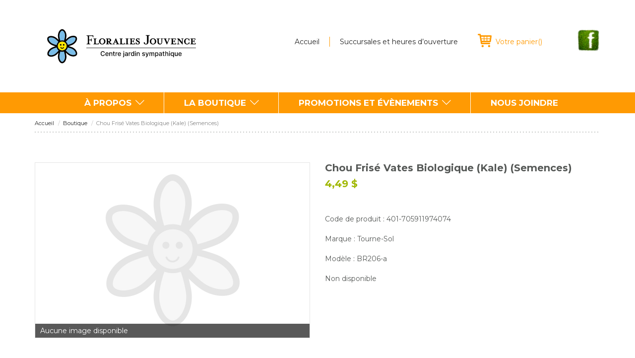

--- FILE ---
content_type: text/html; charset=UTF-8
request_url: http://floraliesjouvence.ca/boutique/chou-frise-vates-biologique-kale-semences-401-705911974074
body_size: 49849
content:
<!DOCTYPE html>
<html lang="fr">
  	<head>
		<meta charset="utf-8">
		<title>
					Chou Fris&eacute; Vates Biologique (Kale) (Semences) - Floralies Jouvence				</title>
		<meta name="viewport" content="width=device-width, initial-scale=1.0">
		<meta name="description" content="">
		<meta name="author" content="">
		<!-- OG, fav and touch icons -->

		<!-- Google Tag Manager -->
		<script>(function(w,d,s,l,i){w[l]=w[l]||[];w[l].push({'gtm.start':
		new Date().getTime(),event:'gtm.js'});var f=d.getElementsByTagName(s)[0],
		j=d.createElement(s),dl=l!='dataLayer'?'&l='+l:'';j.async=true;j.src=
		'https://www.googletagmanager.com/gtm.js?id='+i+dl;f.parentNode.insertBefore(j,f);
		})(window,document,'script','dataLayer','GTM-NJ6PFP2');</script>
		<!-- End Google Tag Manager -->


		<meta property="og:title" content=" - Floralies Jouvence"/>
		<meta property="og:url" content="http://floraliesjouvence.ca/boutique/chou-frise-vates-biologique-kale-semences-401-705911974074"/>
		<meta property="og:image" content="http://floraliesjouvence.ca/images/og-300.png"/>
		<meta property="og:site_name" content="Floralies Jouvence"/>
		<meta property="og:description" content=""/>
		<link rel="apple-touch-icon" href="http://floraliesjouvence.ca/images/ic-57.png" />
		<link rel="apple-touch-icon" sizes="72x72" href="http://floraliesjouvence.ca/images/ic-72.png" />
		<link rel="apple-touch-icon" sizes="114x114" href="http://floraliesjouvence.ca/images/ic-114.png" />
		<link rel="apple-touch-icon-precomposed" href="http://floraliesjouvence.ca/images/ic-114.png" />
		<link href='http://fonts.googleapis.com/css?family=Montserrat:400,700' rel='stylesheet' type='text/css'>
		<link rel="shortcut icon" href="/favicon.ico">
		<link rel="stylesheet" type="text/css" href="/css/main.min.css"><link rel="stylesheet" type="text/css" href="/css/magnific-popup.css"><link rel="stylesheet" type="text/css" href="/css/sweet-alert.css">		<!-- HTML5 shim, for IE6-8 support of HTML5 elements -->
		<!--[if lt IE 9]>
		  <script src="http://html5shim.googlecode.com/svn/trunk/html5.js"></script>
		  <script src="/js/jquery-ie.js"></script>
		  <script src="/js/fix-ie.js"></script>
		<![endif]-->
		<!--[if gt IE 8 | !IE ]><!-->
		  <script src="/js/sweet-alert.js"></script>
		  <![endif]-->

		  <script type="text/javascript"
  src="//ajax.googleapis.com/ajax/libs/jquery/1.11.0/jquery.min.js"></script>

<script type="text/javascript" 
  id="snipcart" 
  src="https://cdn.snipcart.com/scripts/snipcart.js"
  data-api-key="ZjRjMTc0ZjAtMzYxMi00M2E4LWI5M2QtMWNjNjcyOWQzOTQ0"></script>
<script type="text/javascript" 
  src="/js/fr-FR.js"></script>


<link type="text/css"
  id="snipcart-theme"
  href="https://cdn.snipcart.com/themes/base/snipcart.min.css" 
  rel="stylesheet" />
  
	</head>
		<body class="section  preload">
		
		<!-- Go to www.addthis.com/dashboard to customize your tools -->
		<script type="text/javascript" src="//s7.addthis.com/js/300/addthis_widget.js#pubid=ra-54f4d2ca26830634" async="async"></script>

		<!-- Google Tag Manager (noscript) -->
		<noscript><iframe src="https://www.googletagmanager.com/ns.html?id=GTM-NJ6PFP2"
		height="0" width="0" style="display:none;visibility:hidden"></iframe></noscript>
		<!-- End Google Tag Manager (noscript) -->


	  	<div id="fb-root"></div>
		<script>(function(d, s, id) {
		  var js, fjs = d.getElementsByTagName(s)[0];
		  if (d.getElementById(id)) return;
		  js = d.createElement(s); js.id = id;
		  js.src = "//connect.facebook.net/en_US/sdk.js#xfbml=1&version=v2.0";
		  fjs.parentNode.insertBefore(js, fjs);
		}(document, 'script', 'facebook-jssdk'));</script>
	  	<header id="top">
	  		<div class="container">
	  			<a href="/" title="Floralies Jouvence" id="logo"><img src="/images/logo.svg" alt="Floralies Jouvence"/></a>
				<nav  class="top"><ul ><li class=" item-71"><a href="/" title="Accueil">Accueil</a></li><li class=" item-51"><a href="/nous-joindre" title="Succursales et heures d&rsquo;ouverture">Succursales et heures d&rsquo;ouverture</a></li>		<li class="nav-panier"><a href="#" title="Votre panier" class="snipcart-checkout snipcart-summary"><span class="hide-fixed">Votre panier</span>(<span class="snipcart-total-items"></span>)</a></li>
</ul></nav>				
				<a href="https://www.facebook.com/floraliesjouvence" target="_blank" class="facebook"><img src="/images/facebook.png" width="47" height="46" alt="Facebook"/></a>
				<div class="clearfix"></div>
	  		</div>
	  	</header>
	  	<div class="wrapper-nav">
			<div class="container">
				<div class="row">
					<div class="col-lg-12 text-center">
						<nav  class="main  hidden-xs hidden-sm"><ul ><li class=" item-47 sousmenu"><a href="/a-propos" title="&Agrave; propos">&Agrave; propos</a><div><ul><li class=" item-1-40"><a href="/a-propos/nous-connaitre" title="Nous conna&icirc;tre">Nous conna&icirc;tre</a></li><li class=" item-1-61"><a href="/a-propos/historique" title="Historique">Historique</a></li><li class=" item-1-62"><a href="/a-propos/mission" title="Mission">Mission</a></li></ul><b></b></div></li><li class=" item-48">
	<a href="/la-boutique/fleurs" title="La boutique">La boutique</a>
	<div>
		<ul>
							<li class=" item-1-19013545">
					<a href="/la-boutique/bulbe" title="Bulbe">Bulbe</a>
											<div class="nav-right">
							<ul>
																	<li><a href="/la-boutique/bulbe-d-automne" title="Bulbe d'automne">Bulbe d'automne</a></li>
															</ul>
						</div>
									</li>
							<li class=" item-1-324553510">
					<a href="/la-boutique/cours-exterieure" title="Cours extérieure">Cours extérieure</a>
											<div class="nav-right">
							<ul>
																	<li><a href="/la-boutique/bassin-d-eau" title="Bassin d'eau">Bassin d'eau</a></li>
																	<li><a href="/la-boutique/decoration-et-accessoires-pour-l-exterieur" title="Décoration et accessoires pour l'extérieur">Décoration et accessoires pour l'extérieur</a></li>
															</ul>
						</div>
									</li>
							<li class=" item-1-456918382">
					<a href="/la-boutique/decoration" title="Décoration">Décoration</a>
											<div class="nav-right">
							<ul>
																	<li><a href="/la-boutique/vire-vent" title="Vire-vent">Vire-vent</a></li>
															</ul>
						</div>
									</li>
							<li class=" item-1-456917407">
					<a href="/la-boutique/decoration-pour-la-maison" title="Décoration pour la maison">Décoration pour la maison</a>
											<div class="nav-right">
							<ul>
																	<li><a href="/la-boutique/chandelle" title="Chandelle">Chandelle</a></li>
																	<li><a href="/la-boutique/mousse-decorative" title="Mousse décorative">Mousse décorative</a></li>
																	<li><a href="/la-boutique/parfum-huile-et-diffuseur" title="Parfum, huile et diffuseur">Parfum, huile et diffuseur</a></li>
															</ul>
						</div>
									</li>
							<li class=" item-1-23806818">
					<a href="/la-boutique/fleurs" title="Fleurs">Fleurs</a>
											<div class="nav-right">
							<ul>
																	<li><a href="/la-boutique/amour-et-romance" title="Amour et Romance">Amour et Romance</a></li>
																	<li><a href="/la-boutique/anniversaire" title="Anniversaire">Anniversaire</a></li>
																	<li><a href="/la-boutique/condoleances" title="Condoléances">Condoléances</a></li>
																	<li><a href="/la-boutique/felicitations" title="Félicitations">Félicitations</a></li>
																	<li><a href="/la-boutique/graduation" title="Graduation">Graduation</a></li>
																	<li><a href="/la-boutique/naissance" title="Naissance">Naissance</a></li>
																	<li><a href="/la-boutique/printemps" title="Printemps">Printemps</a></li>
																	<li><a href="/la-boutique/prompt-retablissement" title="Prompt rétablissement">Prompt rétablissement</a></li>
																	<li><a href="/la-boutique/reception" title="Réception">Réception</a></li>
																	<li><a href="/la-boutique/remerciement" title="Remerciement">Remerciement</a></li>
																	<li><a href="/la-boutique/roses" title="Roses">Roses</a></li>
															</ul>
						</div>
									</li>
							<li class=" item-1-23017">
					<a href="/la-boutique/jardinage" title="Jardinage">Jardinage</a>
											<div class="nav-right">
							<ul>
																	<li><a href="/la-boutique/arrosage-et-irrigation" title="Arrosage et irrigation">Arrosage et irrigation</a></li>
																	<li><a href="/la-boutique/bordure-et-cloture" title="Bordure et clôture">Bordure et clôture</a></li>
																	<li><a href="/la-boutique/composteur" title="Composteur">Composteur</a></li>
																	<li><a href="/la-boutique/couvre-parterre-et-geotextile" title="Couvre-parterre et géotextile">Couvre-parterre et géotextile</a></li>
																	<li><a href="/la-boutique/eclairage-pour-plante-et-semis" title="Éclairage pour plante et semis">Éclairage pour plante et semis</a></li>
																	<li><a href="/la-boutique/engrais" title="Engrais">Engrais</a></li>
																	<li><a href="/la-boutique/equipement-d-arrosage" title="Équipement d’arrosage">Équipement d’arrosage</a></li>
																	<li><a href="/la-boutique/filet-de-jardin-en-plastique" title="Filet de jardin en plastique">Filet de jardin en plastique</a></li>
																	<li><a href="/la-boutique/gants-et-genouillere" title="Gants et genouillère">Gants et genouillère</a></li>
																	<li><a href="/la-boutique/herbicides-fongicides-insecticides-et-repulsifs" title="Herbicides, fongicides, insecticides et répulsifs">Herbicides, fongicides, insecticides et répulsifs</a></li>
																	<li><a href="/la-boutique/hydroponie" title="Hydroponie">Hydroponie</a></li>
																	<li><a href="/la-boutique/materiel-de-semis-et-de-germination" title="Matériel de semis et de germination">Matériel de semis et de germination</a></li>
																	<li><a href="/la-boutique/outil-de-jardinage" title="Outil de jardinage">Outil de jardinage</a></li>
																	<li><a href="/la-boutique/phytosanitaire" title="Phytosanitaire">Phytosanitaire</a></li>
																	<li><a href="/la-boutique/protection-hivernale" title="Protection hivernale">Protection hivernale</a></li>
																	<li><a href="/la-boutique/semences" title="Semences">Semences</a></li>
																	<li><a href="/la-boutique/terreau-paillis-et-pierre" title="Terreau, paillis et pierre">Terreau, paillis et pierre</a></li>
																	<li><a href="/la-boutique/treillis-tuteur-cage-a-tomates-et-accessoire" title="Treillis, tuteur, cage à tomates et accessoire">Treillis, tuteur, cage à tomates et accessoire</a></li>
															</ul>
						</div>
									</li>
							<li class=" item-1-456918147">
					<a href="/la-boutique/maison" title="Maison">Maison</a>
											<div class="nav-right">
							<ul>
																	<li><a href="/la-boutique/bien-etre-et-soins-personnels" title="Bien-être et soins personnels">Bien-être et soins personnels</a></li>
																	<li><a href="/la-boutique/bougies-et-supports" title="Bougies et supports">Bougies et supports</a></li>
																	<li><a href="/la-boutique/fleurs-et-plantes-artificielles" title="Fleurs et plantes artificielles">Fleurs et plantes artificielles</a></li>
																	<li><a href="/la-boutique/parfums-et-odeurs" title="Parfums et odeurs">Parfums et odeurs</a></li>
															</ul>
						</div>
									</li>
							<li class=" item-1-252">
					<a href="/la-boutique/noel" title="Noël">Noël</a>
											<div class="nav-right">
							<ul>
																	<li><a href="/la-boutique/article-de-decoration-de-noel" title="Article de décoration de Noël">Article de décoration de Noël</a></li>
																	<li><a href="/la-boutique/lumiere-de-noel" title="Lumière de Noël">Lumière de Noël</a></li>
																	<li><a href="/la-boutique/ornement-pour-arbre-de-noel" title="Ornement pour arbre de Noël">Ornement pour arbre de Noël</a></li>
															</ul>
						</div>
									</li>
							<li class=" item-1-12333812">
					<a href="/la-boutique/ornithologie" title="Ornithologie">Ornithologie</a>
											<div class="nav-right">
							<ul>
																	<li><a href="/la-boutique/abreuvoir-a-colibris" title="Abreuvoir à colibris">Abreuvoir à colibris</a></li>
																	<li><a href="/la-boutique/abreuvoir-a-orioles" title="Abreuvoir à orioles">Abreuvoir à orioles</a></li>
																	<li><a href="/la-boutique/accessoire-d-ornithologie" title="Accessoire d'ornithologie">Accessoire d'ornithologie</a></li>
																	<li><a href="/la-boutique/bain-d-oiseaux" title="Bain d'oiseaux">Bain d'oiseaux</a></li>
																	<li><a href="/la-boutique/mangeoire" title="Mangeoire">Mangeoire</a></li>
																	<li><a href="/la-boutique/nichoir" title="Nichoir">Nichoir</a></li>
																	<li><a href="/la-boutique/nourriture-pour-oiseaux" title="Nourriture pour oiseaux">Nourriture pour oiseaux</a></li>
															</ul>
						</div>
									</li>
							<li class=" item-1-17600495">
					<a href="/la-boutique/pot-et-soucoupe" title="Pot et soucoupe">Pot et soucoupe</a>
											<div class="nav-right">
							<ul>
																	<li><a href="/la-boutique/accessoire-de-pot-et-soucoupe" title="Accessoire de pot et soucoupe">Accessoire de pot et soucoupe</a></li>
																	<li><a href="/la-boutique/crochet-et-support" title="Crochet et support">Crochet et support</a></li>
																	<li><a href="/la-boutique/pot-interieur" title="Pot  intérieur">Pot  intérieur</a></li>
																	<li><a href="/la-boutique/pot-de-production" title="Pot de production">Pot de production</a></li>
																	<li><a href="/la-boutique/pot-exterieur" title="Pot extérieur">Pot extérieur</a></li>
																	<li><a href="/la-boutique/pot-interieur" title="Pot intérieur">Pot intérieur</a></li>
																	<li><a href="/la-boutique/pot-sur-pattes" title="Pot sur pattes">Pot sur pattes</a></li>
																	<li><a href="/la-boutique/soucoupe" title="Soucoupe">Soucoupe</a></li>
															</ul>
						</div>
									</li>
					</ul>
		<b></b>
	</div>
</li>
<li class=" item-49 sousmenu"><a href="/promotions-et-evenements" title="Promotions et &eacute;v&egrave;nements">Promotions et &eacute;v&egrave;nements</a><div><ul><li class=" item-1-65"><a href="/promotions-et-evenements/promotions" title="Promotions">Promotions</a></li><li class=" item-1-66"><a href="/promotions-et-evenements/nouvelles" title="Nouvelles">Nouvelles</a></li><li class=" item-1-67"><a href="/promotions-et-evenements/evenements" title="&Eacute;v&egrave;nements">&Eacute;v&egrave;nements</a></li><li class=" item-1-68"><a href="/promotions-et-evenements/concours" title="Concours">Concours</a></li></ul><b></b></div></li><li class=" item-50"><a href="/nous-joindre" title="Nous joindre">Nous joindre</a></li>	<li class="nav-panier"><a href="#" title="Votre panier" class="snipcart-checkout snipcart-summary"><span class="hide-fixed">Votre panier</span>(<span class="snipcart-total-items"></span>)</a></li>
</ul></nav>						<nav  class="mobile-nav hidden-md hidden-lg visible-sm visible-xs"><ul >	<li class="li-menu"><a href="#" title="Menu" class="bt-menu"><span><i class="icon-reorder icon-2x"></i> Menu</span></a></li>
<li class=" sousmenu"><a href="/a-propos" title="&Agrave; propos">&Agrave; propos</a><div><ul><li><a href="/a-propos/nous-connaitre" title="Nous conna&icirc;tre">Nous conna&icirc;tre</a></li><li><a href="/a-propos/historique" title="Historique">Historique</a></li><li><a href="/a-propos/mission" title="Mission">Mission</a></li></ul><b></b></div></li><li><a href="/la-boutique/fleurs" title="La boutique">La boutique</a></li><li class=" sousmenu"><a href="/promotions-et-evenements" title="Promotions et &eacute;v&egrave;nements">Promotions et &eacute;v&egrave;nements</a><div><ul><li><a href="/promotions-et-evenements/promotions" title="Promotions">Promotions</a><div><ul><li><a href="/promotions-et-evenements/promotions/retrouvez-nous-sur-facebook" title="Retrouvez-nous sur Facebook">Retrouvez-nous sur Facebook</a></li><li><a href="/promotions-et-evenements/promotions/abonnez-vous-a-notre-infolettre" title="Abonnez-vous &agrave; notre infolettre">Abonnez-vous &agrave; notre infolettre</a></li></ul><b></b></div></li><li><a href="/promotions-et-evenements/nouvelles" title="Nouvelles">Nouvelles</a><div><ul></ul><b></b></div></li><li><a href="/promotions-et-evenements/evenements" title="&Eacute;v&egrave;nements">&Eacute;v&egrave;nements</a><div><ul><li><a href="/promotions-et-evenements/evenements/luc-archambault" title="Luc Archambault">Luc Archambault</a></li></ul><b></b></div></li><li><a href="/promotions-et-evenements/concours" title="Concours">Concours</a><div><ul></ul><b></b></div></li></ul><b></b></div></li><li class=" sousmenu"><a href="/conseils" title="Conseils">Conseils</a><div><ul><li><a href="/conseils/amenagement-paysager" title="Am&eacute;nagement paysager">Am&eacute;nagement paysager</a></li><li><a href="/conseils/annuelles" title="Annuelles">Annuelles</a></li><li><a href="/conseils/aquatiques" title="Aquatiques">Aquatiques</a></li><li><a href="/conseils/arbres" title="Arbres">Arbres</a></li><li><a href="/conseils/arbustes" title="Arbustes">Arbustes</a></li><li><a href="/conseils/bulbes" title="Bulbes">Bulbes</a></li><li><a href="/conseils/coniferes" title="Conif&egrave;res">Conif&egrave;res</a></li><li><a href="/conseils/fines-herbes" title="Fines herbes">Fines herbes</a></li><li><a href="/conseils/fleurs-coupees" title="Fleurs coup&eacute;es">Fleurs coup&eacute;es</a></li><li><a href="/conseils/fruitiers" title="Fruitiers">Fruitiers</a></li><li><a href="/conseils/haies" title="Haies">Haies</a></li><li><a href="/conseils/pelouse" title="Pelouse">Pelouse</a></li><li><a href="/conseils/potager" title="Potager">Potager</a></li><li><a href="/conseils/produits-insecticides" title="Produits insecticides">Produits insecticides</a></li><li><a href="/conseils/rosiers" title="Rosiers">Rosiers</a></li><li><a href="/conseils/semis" title="Semis">Semis</a></li><li><a href="/conseils/vivaces" title="Vivaces">Vivaces</a></li></ul><b></b></div></li><li><a href="/glossaire" title="Glossaire">Glossaire</a></li><li><a href="/calendrier-horticole" title="Calendrier horticole">Calendrier horticole</a></li><li><a href="/emplois" title="Emplois">Emplois</a></li><li class=" sousmenu"><a href="/service-a-la-clientele" title="Service &agrave; la client&egrave;le">Service &agrave; la client&egrave;le</a><div><ul><li><a href="/service-a-la-clientele/tarifs-et-politique-de-livraison" title="Tarifs et politique de livraison">Tarifs et politique de livraison</a></li><li><a href="/service-a-la-clientele/garantie-de-satisfaction" title="Garantie de satisfaction">Garantie de satisfaction</a></li><li><a href="/service-a-la-clientele/politique-de-retour-d-echange-et-de-remboursement" title="Politique de retour, d&rsquo;&eacute;change et de remboursement">Politique de retour, d&rsquo;&eacute;change et de remboursement</a></li><li><a href="/service-a-la-clientele/faq" title="FAQ">FAQ</a></li><li><a href="/service-a-la-clientele/securite-et-confidentialite" title="S&eacute;curit&eacute; et confidentialit&eacute;">S&eacute;curit&eacute; et confidentialit&eacute;</a></li></ul><b></b></div></li><li><a href="/nous-joindre" title="Nous joindre">Nous joindre</a></li></ul></nav>					</div>
				</div>
			</div>
  		</div>
  		<div class="wrapper-nav fixed">
			<div class="container">
				<div class="row">
					<div class="col-lg-12 text-center">
						<nav  class="main  hidden-xs hidden-sm"><ul ><li class=" item-47 sousmenu"><a href="/a-propos" title="&Agrave; propos">&Agrave; propos</a><div><ul><li class=" item-1-40"><a href="/a-propos/nous-connaitre" title="Nous conna&icirc;tre">Nous conna&icirc;tre</a></li><li class=" item-1-61"><a href="/a-propos/historique" title="Historique">Historique</a></li><li class=" item-1-62"><a href="/a-propos/mission" title="Mission">Mission</a></li></ul><b></b></div></li><li class=" item-48">
	<a href="/la-boutique/fleurs" title="La boutique">La boutique</a>
	<div>
		<ul>
							<li class=" item-1-19013545">
					<a href="/la-boutique/bulbe" title="Bulbe">Bulbe</a>
											<div class="nav-right">
							<ul>
																	<li><a href="/la-boutique/bulbe-d-automne" title="Bulbe d'automne">Bulbe d'automne</a></li>
															</ul>
						</div>
									</li>
							<li class=" item-1-324553510">
					<a href="/la-boutique/cours-exterieure" title="Cours extérieure">Cours extérieure</a>
											<div class="nav-right">
							<ul>
																	<li><a href="/la-boutique/bassin-d-eau" title="Bassin d'eau">Bassin d'eau</a></li>
																	<li><a href="/la-boutique/decoration-et-accessoires-pour-l-exterieur" title="Décoration et accessoires pour l'extérieur">Décoration et accessoires pour l'extérieur</a></li>
															</ul>
						</div>
									</li>
							<li class=" item-1-456918382">
					<a href="/la-boutique/decoration" title="Décoration">Décoration</a>
											<div class="nav-right">
							<ul>
																	<li><a href="/la-boutique/vire-vent" title="Vire-vent">Vire-vent</a></li>
															</ul>
						</div>
									</li>
							<li class=" item-1-456917407">
					<a href="/la-boutique/decoration-pour-la-maison" title="Décoration pour la maison">Décoration pour la maison</a>
											<div class="nav-right">
							<ul>
																	<li><a href="/la-boutique/chandelle" title="Chandelle">Chandelle</a></li>
																	<li><a href="/la-boutique/mousse-decorative" title="Mousse décorative">Mousse décorative</a></li>
																	<li><a href="/la-boutique/parfum-huile-et-diffuseur" title="Parfum, huile et diffuseur">Parfum, huile et diffuseur</a></li>
															</ul>
						</div>
									</li>
							<li class=" item-1-23806818">
					<a href="/la-boutique/fleurs" title="Fleurs">Fleurs</a>
											<div class="nav-right">
							<ul>
																	<li><a href="/la-boutique/amour-et-romance" title="Amour et Romance">Amour et Romance</a></li>
																	<li><a href="/la-boutique/anniversaire" title="Anniversaire">Anniversaire</a></li>
																	<li><a href="/la-boutique/condoleances" title="Condoléances">Condoléances</a></li>
																	<li><a href="/la-boutique/felicitations" title="Félicitations">Félicitations</a></li>
																	<li><a href="/la-boutique/graduation" title="Graduation">Graduation</a></li>
																	<li><a href="/la-boutique/naissance" title="Naissance">Naissance</a></li>
																	<li><a href="/la-boutique/printemps" title="Printemps">Printemps</a></li>
																	<li><a href="/la-boutique/prompt-retablissement" title="Prompt rétablissement">Prompt rétablissement</a></li>
																	<li><a href="/la-boutique/reception" title="Réception">Réception</a></li>
																	<li><a href="/la-boutique/remerciement" title="Remerciement">Remerciement</a></li>
																	<li><a href="/la-boutique/roses" title="Roses">Roses</a></li>
															</ul>
						</div>
									</li>
							<li class=" item-1-23017">
					<a href="/la-boutique/jardinage" title="Jardinage">Jardinage</a>
											<div class="nav-right">
							<ul>
																	<li><a href="/la-boutique/arrosage-et-irrigation" title="Arrosage et irrigation">Arrosage et irrigation</a></li>
																	<li><a href="/la-boutique/bordure-et-cloture" title="Bordure et clôture">Bordure et clôture</a></li>
																	<li><a href="/la-boutique/composteur" title="Composteur">Composteur</a></li>
																	<li><a href="/la-boutique/couvre-parterre-et-geotextile" title="Couvre-parterre et géotextile">Couvre-parterre et géotextile</a></li>
																	<li><a href="/la-boutique/eclairage-pour-plante-et-semis" title="Éclairage pour plante et semis">Éclairage pour plante et semis</a></li>
																	<li><a href="/la-boutique/engrais" title="Engrais">Engrais</a></li>
																	<li><a href="/la-boutique/equipement-d-arrosage" title="Équipement d’arrosage">Équipement d’arrosage</a></li>
																	<li><a href="/la-boutique/filet-de-jardin-en-plastique" title="Filet de jardin en plastique">Filet de jardin en plastique</a></li>
																	<li><a href="/la-boutique/gants-et-genouillere" title="Gants et genouillère">Gants et genouillère</a></li>
																	<li><a href="/la-boutique/herbicides-fongicides-insecticides-et-repulsifs" title="Herbicides, fongicides, insecticides et répulsifs">Herbicides, fongicides, insecticides et répulsifs</a></li>
																	<li><a href="/la-boutique/hydroponie" title="Hydroponie">Hydroponie</a></li>
																	<li><a href="/la-boutique/materiel-de-semis-et-de-germination" title="Matériel de semis et de germination">Matériel de semis et de germination</a></li>
																	<li><a href="/la-boutique/outil-de-jardinage" title="Outil de jardinage">Outil de jardinage</a></li>
																	<li><a href="/la-boutique/phytosanitaire" title="Phytosanitaire">Phytosanitaire</a></li>
																	<li><a href="/la-boutique/protection-hivernale" title="Protection hivernale">Protection hivernale</a></li>
																	<li><a href="/la-boutique/semences" title="Semences">Semences</a></li>
																	<li><a href="/la-boutique/terreau-paillis-et-pierre" title="Terreau, paillis et pierre">Terreau, paillis et pierre</a></li>
																	<li><a href="/la-boutique/treillis-tuteur-cage-a-tomates-et-accessoire" title="Treillis, tuteur, cage à tomates et accessoire">Treillis, tuteur, cage à tomates et accessoire</a></li>
															</ul>
						</div>
									</li>
							<li class=" item-1-456918147">
					<a href="/la-boutique/maison" title="Maison">Maison</a>
											<div class="nav-right">
							<ul>
																	<li><a href="/la-boutique/bien-etre-et-soins-personnels" title="Bien-être et soins personnels">Bien-être et soins personnels</a></li>
																	<li><a href="/la-boutique/bougies-et-supports" title="Bougies et supports">Bougies et supports</a></li>
																	<li><a href="/la-boutique/fleurs-et-plantes-artificielles" title="Fleurs et plantes artificielles">Fleurs et plantes artificielles</a></li>
																	<li><a href="/la-boutique/parfums-et-odeurs" title="Parfums et odeurs">Parfums et odeurs</a></li>
															</ul>
						</div>
									</li>
							<li class=" item-1-252">
					<a href="/la-boutique/noel" title="Noël">Noël</a>
											<div class="nav-right">
							<ul>
																	<li><a href="/la-boutique/article-de-decoration-de-noel" title="Article de décoration de Noël">Article de décoration de Noël</a></li>
																	<li><a href="/la-boutique/lumiere-de-noel" title="Lumière de Noël">Lumière de Noël</a></li>
																	<li><a href="/la-boutique/ornement-pour-arbre-de-noel" title="Ornement pour arbre de Noël">Ornement pour arbre de Noël</a></li>
															</ul>
						</div>
									</li>
							<li class=" item-1-12333812">
					<a href="/la-boutique/ornithologie" title="Ornithologie">Ornithologie</a>
											<div class="nav-right">
							<ul>
																	<li><a href="/la-boutique/abreuvoir-a-colibris" title="Abreuvoir à colibris">Abreuvoir à colibris</a></li>
																	<li><a href="/la-boutique/abreuvoir-a-orioles" title="Abreuvoir à orioles">Abreuvoir à orioles</a></li>
																	<li><a href="/la-boutique/accessoire-d-ornithologie" title="Accessoire d'ornithologie">Accessoire d'ornithologie</a></li>
																	<li><a href="/la-boutique/bain-d-oiseaux" title="Bain d'oiseaux">Bain d'oiseaux</a></li>
																	<li><a href="/la-boutique/mangeoire" title="Mangeoire">Mangeoire</a></li>
																	<li><a href="/la-boutique/nichoir" title="Nichoir">Nichoir</a></li>
																	<li><a href="/la-boutique/nourriture-pour-oiseaux" title="Nourriture pour oiseaux">Nourriture pour oiseaux</a></li>
															</ul>
						</div>
									</li>
							<li class=" item-1-17600495">
					<a href="/la-boutique/pot-et-soucoupe" title="Pot et soucoupe">Pot et soucoupe</a>
											<div class="nav-right">
							<ul>
																	<li><a href="/la-boutique/accessoire-de-pot-et-soucoupe" title="Accessoire de pot et soucoupe">Accessoire de pot et soucoupe</a></li>
																	<li><a href="/la-boutique/crochet-et-support" title="Crochet et support">Crochet et support</a></li>
																	<li><a href="/la-boutique/pot-interieur" title="Pot  intérieur">Pot  intérieur</a></li>
																	<li><a href="/la-boutique/pot-de-production" title="Pot de production">Pot de production</a></li>
																	<li><a href="/la-boutique/pot-exterieur" title="Pot extérieur">Pot extérieur</a></li>
																	<li><a href="/la-boutique/pot-interieur" title="Pot intérieur">Pot intérieur</a></li>
																	<li><a href="/la-boutique/pot-sur-pattes" title="Pot sur pattes">Pot sur pattes</a></li>
																	<li><a href="/la-boutique/soucoupe" title="Soucoupe">Soucoupe</a></li>
															</ul>
						</div>
									</li>
					</ul>
		<b></b>
	</div>
</li>
<li class=" item-49 sousmenu"><a href="/promotions-et-evenements" title="Promotions et &eacute;v&egrave;nements">Promotions et &eacute;v&egrave;nements</a><div><ul><li class=" item-1-65"><a href="/promotions-et-evenements/promotions" title="Promotions">Promotions</a></li><li class=" item-1-66"><a href="/promotions-et-evenements/nouvelles" title="Nouvelles">Nouvelles</a></li><li class=" item-1-67"><a href="/promotions-et-evenements/evenements" title="&Eacute;v&egrave;nements">&Eacute;v&egrave;nements</a></li><li class=" item-1-68"><a href="/promotions-et-evenements/concours" title="Concours">Concours</a></li></ul><b></b></div></li><li class=" item-50"><a href="/nous-joindre" title="Nous joindre">Nous joindre</a></li>	<li class="nav-panier"><a href="#" title="Votre panier" class="snipcart-checkout snipcart-summary"><span class="hide-fixed">Votre panier</span>(<span class="snipcart-total-items"></span>)</a></li>
</ul></nav>					</div>
				</div>
			</div>
  		</div>
  		<a href="#top" class="back-top"><span></span></a>
  		    <section class="page fiche">
        <div class="container">
            <div class="row">
                <div class="col-lg-12">
                    <div class="breadcrumb hidden-xs hidden-sm">
					<a href="/">Accueil</a>
	
						<a href="/boutique">Boutique</a>
								<span class="current">Chou Fris&eacute; Vates Biologique (Kale) (Semences)</span>
			</div>
                    <div class="outil">
                                            <div class="pull-right hidden-sm hidden-xs">
                            <div class="addthis_sharing_toolbox"></div>
                        </div>
                    </div>
                    
                </div>
                <div class="col-md-6 col-sm-4">
                    <!-- Carousel d'images -->
                    <div id="carousel-fiche" class="carousel-fiche">
    <div class="wrapper-big-img">
                    <img src="/images/non-disponible.jpg" alt="Aucune image disponible" />
        
        <div class="info">
                            <p class="pull-left">Aucune image disponible</p>
                    </div>
    </div>
    </div>                </div>
                <div class="col-md-6 col-sm-8">
                    <!-- Boite contenant les informations du produit à droite -->
                    <h1>Chou Fris&eacute; Vates Biologique (Kale) (Semences) <br />
<span>
        4,49&nbsp;$</span></h1>
<div class="text">
    <span class="desc_snippet">
                            </span>
    <span class="desc_full hide">
                        <a  class="hide-full-desc" href="">Cacher la description complète</a>
    </span>
    
    <br /><br />

        <p>Code de produit : 401-705911974074</p>
    <p>Marque : Tourne-Sol</p>    <p>Modèle : BR206-a</p>        <p>Non disponible</p></div>                    <form class="formCommandez ">
                        <ul class="option-fiche list-unstyled">
                            
                                <!-- Sélecteur de taille de bouquet sous la description -->
                                            <input type="hidden" name="um_id" value="154414817" />
                                    
                                                                                                                </ul>
                    </form>
                </div>
            </div>
                        <div class="row row-similar">
                <div class="col-md-12 hidden-xs hidden-sm">
                    <div class="similar similar-fullwidth">
                        <h3>Vous pourriez aimer ceci ...</h3>
                        <div class="similar-nav-slider">
                            <a href="" class="prev"></a>
                            <a href="" class="next"></a>
                            <div class="gal-slider">
                                <ul class="list-unstyled">
                                                                                <li>
                                                <a href="/boutique/calendule-erfurter-biologique-semences-401-705911974012">
                                                    <img src="/content/cache/140x90/non_disponible.jpg" alt="Nom du produit"/>
                                                    <p>Calendule Erfurter Biologique (Semences) <strong>4,49$</strong></p>
                                                </a>
                                            </li>
                                                                                    <li>
                                                <a href="/boutique/oignon-a-botteler-evergreen-biologique-semences-401-705911974029">
                                                    <img src="/content/cache/140x90/non_disponible.jpg" alt="Nom du produit"/>
                                                    <p>Oignon à Botteler Evergreen Biologique (Semences) <strong>4,49$</strong></p>
                                                </a>
                                            </li>
                                                                                    <li>
                                                <a href="/boutique/pois-mange-tout-melange-tourne-sol-biologique-semences-401-705911974043">
                                                    <img src="/content/cache/140x90/non_disponible.jpg" alt="Nom du produit"/>
                                                    <p>Pois Mange-tout Mélange Tourne-Sol Biologique (Semences) <strong>4,49$</strong></p>
                                                </a>
                                            </li>
                                                                                    <li>
                                                <a href="/boutique/pois-mange-tout-sugaree-biologique-semences-401-705911974050">
                                                    <img src="/content/cache/140x90/non_disponible.jpg" alt="Nom du produit"/>
                                                    <p>Pois Mange-tout Sugaree Biologique (Semences) <strong>4,49$</strong></p>
                                                </a>
                                            </li>
                                                                                    <li>
                                                <a href="/boutique/betterave-jaune-touchstone-gold-biologique-semences-401-705911974067">
                                                    <img src="/content/cache/140x90/non_disponible.jpg" alt="Nom du produit"/>
                                                    <p>Betterave Jaune Touchstone Gold Biologique (Semences) <strong>4,49$</strong></p>
                                                </a>
                                            </li>
                                                                                    <li>
                                                <a href="/boutique/chou-frise-vates-biologique-kale-semences-401-705911974074">
                                                    <img src="/content/cache/140x90/non_disponible.jpg" alt="Nom du produit"/>
                                                    <p>Chou Frisé Vates Biologique (Kale) (Semences) <strong>4,49$</strong></p>
                                                </a>
                                            </li>
                                                                                    <li>
                                                <a href="/boutique/sauge-biologique-semences-401-705911974098">
                                                    <img src="/content/cache/140x90/non_disponible.jpg" alt="Nom du produit"/>
                                                    <p>Sauge Biologique (Semences) <strong>4,49$</strong></p>
                                                </a>
                                            </li>
                                                                                    <li>
                                                <a href="/boutique/persil-italien-biologique-semences-401-705911974104">
                                                    <img src="/content/cache/140x90/non_disponible.jpg" alt="Nom du produit"/>
                                                    <p>Persil Italien Biologique (Semences) <strong>4,49$</strong></p>
                                                </a>
                                            </li>
                                                                                    <li>
                                                <a href="/boutique/ciboulette-biologique-semences-401-705911974111">
                                                    <img src="/content/cache/140x90/non_disponible.jpg" alt="Nom du produit"/>
                                                    <p>Ciboulette Biologique (Semences) <strong>4,49$</strong></p>
                                                </a>
                                            </li>
                                                                                    <li>
                                                <a href="/boutique/soja-edamame-envy-biologique-semences-401-705911974159">
                                                    <img src="/content/cache/140x90/non_disponible.jpg" alt="Nom du produit"/>
                                                    <p>Soja Edamame Envy Biologique (Semences) <strong>4,49$</strong></p>
                                                </a>
                                            </li>
                                                                        </ul>
                            </div>
                        </div>
                    </div>
                </div>
            </div>
                        <div class="row hidden-sm hidden-xs">
                <div class="row block-home-footer">
	<div class="col-sm-4">
		<div class="block-service">
			<span><img src="/images/service-clientele-2.png" alt="Service à la clientèle"/></span>
			<h4>Service à la clientèle</h4>
			<p>Notre équipe sympatique met toute son énergie et son coeur à votre service.</p>
			<a href="/service-a-la-clientele" class="btn">En savoir plus</a>
		</div>
	</div>
	<div class="col-sm-4">
		<div class="block-livraison">
			<span><img src="/images/politique-livraison.png" alt="Politique de livraison"/></span>
			<h4>Politique de livraison</h4>
			<p>Nous offrons le service de livraison le jour même sur les bouquets de fleurs et livraison en 72 h sur plusieurs produits!</p>
			<a href="/service-a-la-clientele/tarifs-et-politique-de-livraison" class="btn">En savoir plus</a>
		</div>
	</div>
	<div class="col-sm-4 last">
		<div class="block-satisfaction">
			<span><img src="/images/garantie-satisfaction.png" alt="Garantie de satisfaction"/></span>
			<h4>Garantie de satisfaction</h4>
			<p>Floralies Jouvence est un gage de qualité tant au niveau des produits qu’aux services offerts.</p>
			<a href="/service-a-la-clientele/garantie-de-satisfaction" class="btn">En savoir plus</a>
		</div>
	</div>
	<div class="clearfix"></div>
</div>            </div>
         </div>
     </section>

<div class="modal fade" id="guideTaille" tabindex="-1" role="dialog" aria-labelledby="myModalLabel" aria-hidden="true">
    <div class="modal-dialog">
        <div class="modal-content">
            <button type="button" class="close" data-dismiss="modal" aria-label="Close"><span aria-hidden="true">&times;</span></button>
            <div class="modal-body">
                <div class="row text">
                    <div class="col-lg-12">
                        <h2 class="fancy"><span>Guide des tailles de bouquet</span></h2>
                    </div>
                    <div class="col-sm-4">
                        <h3>Mignon</h3>
                        <p>L’essence de la composition florale reste la même, avec quelques fleurs en moins que le visuel illustré.</p>
                    </div>
                    <div class="col-sm-4">
                        <h3>Bon compromis</h3>
                        <p>La composition florale qui saura répondre à toutes les attentes, il correspond au visuel illustré.</p>
                    </div>
                    <div class="col-sm-4">
                        <h3>Majestueux</h3>
                        <p>C’est la formule pour impressionner, votre bouquet sera enrichi de fleur et fera dire WOW à la personne qui le recevra.</p>
                    </div>
                </div>
            </div>
        </div>
    </div>
</div>

        <footer>
    	<div class="wrapper-infolettre">
            <div class="container">
                <div class="row">
                    <div class="col-lg-12">
                        <ul class="list-unstyled list-form">
                            <li>
                                <h3>Abonnez-vous à notre <br/><strong>Infolettre</strong></h3>
                            </li>
                            <li>
                                <form class="infolettreForm">
                                    <label class="courriel">
                                        <input type="text" name="email" required="required" placeholder="Courriel"/>
                                    </label>
                                    <!--<label class="code-postal">
                                        <input type="text" name="cp" placeholder="Code postal"/>
                                    </label>-->
                                    <button type="submit" class="btn">OK</button>
                                </form>
                                <p style="display:none; float:right">Merci de vous être inscrit!</p>
                            </li>
                        </ul>
                        <ul class="list-unstyled facebook-footer">
                            <li><h3>Retrouvez-nous sur <br/><strong>Facebook</strong></h3></li>
                            <li class="btn-facebook"><div class="fb-like" data-href="http://floraliesjouvence.ca" data-width="120" data-layout="button_count" data-action="like" data-show-faces="false" data-share="false"></div></li>
                        </ul>
                    </div>
                </div>
            </div>
        </div>
        <div class="info-footer">
            <div class="container">
                <div class="row">
                    <div class="col-md-6">
                        <ul class="list-unstyled">
                            <li><strong>Sainte-Foy</strong></li>
                            <li>2020, Avenue Jules Verne, Sainte-Foy (Québec)  G2G 2R2</li>
                            <li><a href="tel:+14188720869">418 872-0869</a></li>
                            <li><a href="mailto:ste-foy@floraliesjouvence.ca">ste-foy@floraliesjouvence.ca</a></li>
                            <li><a href="https://www.google.ca/maps/place/Floralies+Jouvence/@46.7678369,-71.3729659,16z/data=!4m2!3m1!1s0x4cb89a0c3b7e650b:0x6fe29e50e8b5a002" target="_blank">Comment s'y rendre?</a></li>
                        </ul>
                    </div>
                    <div class="col-md-6">
                        <ul class="list-unstyled">
                            <li><strong>Lévis</strong></li>
                            <li>4760, boulevard Guillaume-Couture, Lévis (Québec) Canada  G6W 5N6</li>
                            <li><a href="tel:+14188333323">418 833-3323</a></li>
                            <li><a href="mailto:levis@floraliesjouvence.ca">levis@floraliesjouvence.ca</a></li>
                            <li><a href="https://www.google.ca/maps/place/Floralies+Jouvence/@46.786672,-71.186846,17z/data=!3m1!4b1!4m2!3m1!1s0x4cb89451e5f17595:0x152d21b40e8e50a8" target="_blank">Comment s'y rendre?</a></li>
                        </ul>
                    </div>
                    <div class="clearfix"></div>
                    <div class="col-lg-12">
                        <p>Notre équipe sympatique déploie des efforts constants pour mettre à jour la boutique de fleurs et autres produits en ligne - Dernière mise à jour : 2026-01-15 10:00:02</p>
                    </div>
                </div>
            </div>
        </div>
        <div class="wrapper-nav-footer hidden-sm hidden-xs">
            <div class="container">
        		<div class="row">
                    <div class="col-lg-12">
                        <nav  class="nav-footer"><ul ><li><a href="/" title="Accueil">Accueil</a></li><li><a href="/conseils" title="Conseils">Conseils</a></li><li><a href="/glossaire" title="Glossaire">Glossaire</a></li><li><a href="/calendrier-horticole" title="Calendrier horticole">Calendrier horticole</a></li><li><a href="/emplois" title="Emplois">Emplois</a></li><li><a href="/service-a-la-clientele" title="Service &agrave; la client&egrave;le">Service &agrave; la client&egrave;le</a></li></ul></nav>                    </div>
                </div>
        	</div>
        </div>
        <div class="container wrapper-copy">
            <div class="row">
                <div class="col-lg-12">
                    <p id="copy"> &copy; Floralies Jouvence 2026. Tous droits r&eacute;serv&eacute;s.</p>
                    <ul class="developpement list-unstyled">
                        <li>Stratégie et programmation <a href="http://www.acolytecommunication.com/" target="_blank" title="Acolyte Communication - Design et programmation de site Internet">Acolyte.ws</a></li>
                        <li>Conception graphique <a href="http://www.h31.ca/" target="_blank">H31</a></li>
                    </ul>
                </div>
            </div>
        </div>
    </footer>
    <script type="text/javascript" src="/js/main.min.js"></script><script type="text/javascript" src="/js/script.min.js"></script><script>
  (function(i,s,o,g,r,a,m){i['GoogleAnalyticsObject']=r;i[r]=i[r]||function(){
  (i[r].q=i[r].q||[]).push(arguments)},i[r].l=1*new Date();a=s.createElement(o),
  m=s.getElementsByTagName(o)[0];a.async=1;a.src=g;m.parentNode.insertBefore(a,m)
  })(window,document,'script','//www.google-analytics.com/analytics.js','ga');

  ga('create', 'UA-15890491-7', 'floraliesjouvence.ca');

  ga('send', 'pageview');


</script>    
              </body>
</html>
<script>

$(document).ready(function()
{
    //Snipcart.execute('cart.open', {});
    //
    
    $('#type_carte_cadeau').change(function()
    {
        if($(this).val() == 'Carte incluse')
        {
            $('.cart-cadeau-chooser').addClass('hide');
        }
        else
        {
            $('.cart-cadeau-chooser').removeClass('hide');
        }
    });

    $('.checkwrap-cartes').click(function()
    {
        $('.checkwrap-cartes').removeClass('active');
        $(this).addClass('active');
    });
});

$('.btn-add-cart').click(function(e)
{
    e.preventDefault();

    var carte_perso = {};
    var emballage = {};

    var customs = [                    {
                        name: "Commentaires",
                        type: "textarea"
                    }
                ];
    


    Snipcart.execute('item.add', {
        // Required properties
        id: '153501215',
        name: "Chou Frisé Vates Biologique (Kale) (Semences) 401-705911974074",
        url: 'http://floraliesjouvence.ca/boutique/chou-frise-vates-biologique-kale-semences-401-705911974074',
        price: "4.49",
        // Optional properties
        description: "",
        image: 'http://floraliesjouvence.ca/content/cache/50x50/non_disponible.jpg',
        quantity: 1,
        shippable: true,
        taxable:true,
        stackable: false,
                    weight: 0.05,
                customFields:   customs
    });
});
</script>






--- FILE ---
content_type: text/plain
request_url: https://www.google-analytics.com/j/collect?v=1&_v=j102&a=1580407540&t=pageview&_s=1&dl=http%3A%2F%2Ffloraliesjouvence.ca%2Fboutique%2Fchou-frise-vates-biologique-kale-semences-401-705911974074&ul=en-us%40posix&dt=Chou%20Fris%C3%A9%20Vates%20Biologique%20(Kale)%20(Semences)%20-%20Floralies%20Jouvence&sr=1280x720&vp=1280x720&_u=IADAAAABAAAAACAAI~&jid=1441322499&gjid=1486358694&cid=1322988711.1768492612&tid=UA-15890491-7&_gid=122037356.1768492612&_r=1&_slc=1&z=2048962115
body_size: -287
content:
2,cG-QVENF776VE

--- FILE ---
content_type: application/javascript
request_url: http://floraliesjouvence.ca/js/script.min.js
body_size: 8605
content:
var addthis_config=addthis_config||{};addthis_config.data_track_addressbar=!1,$.browser.msie&&$("html").addClass("ie").addClass("ie"+parseInt($.browser.version,10));var emploisuccess=function(){$(".emploiForm").fadeOut(500,function(){$(".emploisuccess").fadeIn()})},emploierror=function(){$(".emploiForm .btn").fadeIn(),$(".emploiForm").append('<p class="text-error">Une erreur est survenu, veuillez r&eacute;essayer plus tard.</p>')};$(document).ready(function(){$(".carousel, .carousel-fiche").swiperight(function(){$(".carousel, .carousel-fiche").carousel("prev")}),$(".carousel, .carousel-fiche").swipeleft(function(){$(".carousel, .carousel-fiche").carousel("next")})});var retina=window.devicePixelRatio>1;$(function(){var e=Detect();"smartphone"==e&&$("body").addClass("mobile"),"tablet"==e&&$("body").addClass("mobile"),"desktop"==e&&$("body").addClass("computer"),$(".scrollto").click(function(){var e=$(this).data("target");return $("html, body").animate({scrollTop:$(e).offset().top},$(this).data("duration")),!1}),$("body").on("touchstart.dropdown",".dropdown-menu",function(e){e.stopPropagation()}),$(".carousel").carousel({interval:5e3}),$("button.close").on("click",function(){$(this).parent().slideUp()}),$.browser.msie&&$.browser.version<9&&$("header nav ul > li:last-child").addClass("last").prev().addClass("last"),$(".fancybox").length>0&&$(".fancybox").magnificPopup({type:"image",gallery:{enabled:!0},callbacks:{buildControls:function(){}}}),$(".fancyboxvideo").length>0&&$(".fancyboxvideo").magnificPopup({type:"iframe",gallery:{enabled:!0}}),$(".emploiForm .btn").click(function(){$(".emploiForm").attr("action","/json?module=emploiform&method=submit")}),$(".emploiForm").validate({submitHandler:function(e){$(this).find(".btn").fadeOut(),e.submit()}});var t=$(".mobile-nav > ul"),i=t.height(),a=0,r=0;menuHeight=40,$(".bt-menu, .btn-menu").click(function(){return a=t.css("height","auto").height(),t.hasClass("open")?t.height(a).animate({height:i},400):t.height(i).animate({height:a},400),t.toggleClass("open"),!1}),$(".mobile-nav > ul > li > a").click(function(){return $(this).parent().children().length>1?($(this).next().addClass("active"),r=$(this).next().find("ul").height()+menuHeight,r>a&&t.height(a).animate({height:r},200),!1):void 0}),$(".mobile-nav > ul > li > div b").click(function(){return $(".mobile-nav div").removeClass("active"),r>a&&t.height(r).animate({height:a},200),!1}),$(window).resize(function(){$(".wrapper-facebook .facebook .fb-inner").css("height",$(window).height())}),$(".wrapper-facebook .facebook .fb-inner").css("height",$(window).height()),$(window).scroll(function(e){var t=parseInt($("header").css("height"));$(window).scrollTop()>=t?$(".computer .nav-fixed").addClass("active"):$(".computer .nav-fixed").removeClass("active")}),$(window).resize(function(){$(".home.computer header .wrapper-slider, .home.computer header .wrapper-slider .item").css("height",$(window).height()-40)}),$(".home.computer header .wrapper-slider, .home.computer header .wrapper-slider .item").css("height",$(window).height()-40),$(".select-wrapper select").change(function(){$(this).parent().find("span").text($(this).parent().find("select option:selected").text())}),$(".top .bt-search").click(function(){return $(this).toggleClass("active"),$(".top-search-form").slideToggle(),!1}),$(".bt-attraits").click(function(){return $(".label-wrapper").show(),$(".trajet-wrapper").hide(),$(".bt-trajet").removeClass("active"),$(this).addClass("active"),!1}),$(".bt-trajet").click(function(){return $(".label-wrapper").hide(),$(".trajet-wrapper").show(),$(".bt-attraits").removeClass("active"),$(this).addClass("active"),!1}),$(".custom-accordion").click(function(){return $(this).hasClass("active")?$(this).removeClass("active").next().slideUp():$(this).addClass("active").next().slideDown(),!1}),$(window).on("load",function(){$("table.responsive-table").each(function(){var e=$(this),t=$("<div />",{"class":"scrollable",html:"<div />"}).insertBefore(e);e.data("scrollWrapper",t),e.appendTo(t.find("div")),e.outerWidth()>e.parent().outerWidth()&&e.data("scrollWrapper").addClass("has-scroll"),$(window).on("resize orientationchange",function(){e.outerWidth()>e.parent().outerWidth()?e.data("scrollWrapper").addClass("has-scroll"):e.data("scrollWrapper").removeClass("has-scroll")})})})}),$(document).ready(function(){$('form.form_criteres_recherche:visible input[type="checkbox"]').change(function(){$("form.form_criteres_recherche:visible").submit()}),$("form.contactForm").validate({submitHandler:function(e){return $.post("/json?module=contactform&method=submit",$(".contactForm").serialize(),function(){$(".contactForm").hide().next().show()}),!1}}),$("#clickme").click(function(){swal({title:"Are you sure?",text:"Your will not be able to recover this imaginary file!",type:"warning",showCancelButton:!0,confirmButtonColor:"#DD6B55",confirmButtonText:"Yes, delete it!",cancelButtonText:"No, cancel plx!",closeOnConfirm:!1,closeOnCancel:!1},function(e){e?swal("Deleted!","Your imaginary file has been deleted.","success"):swal("Cancelled","Your imaginary file is safe :)","error")})}),$("form.publicationForm").validate({submitHandler:function(e){return $.post("/json?module=publicationform&method=submit",$(this).serializeArray(),function(){$(".publicationForm").hide().next().show()}),!1}}),$(".text-hidden").each(function(){}).hide(),$(".bt-savoir-plus").click(function(){$(".text-hidden").slideToggle(),$(this).toggleClass("active")}),$(window).load(function(){$("body").removeClass("preload")}),$(window).scroll(function(e){$(window).scrollTop()>=210?$(".wrapper-nav.fixed, .back-top").addClass("active"):$(".wrapper-nav.fixed, .back-top").removeClass("active")}),$("#transition-timer-carousel").on("slide.bs.carousel",function(e){$(".transition-timer-carousel-progress-bar",this).removeClass("animate").css("width","0%")}).on("slid.bs.carousel",function(e){$(".transition-timer-carousel-progress-bar",this).addClass("animate").css("width","100%")}),$(".transition-timer-carousel-progress-bar","#transition-timer-carousel").css("width","100%")}),$(document).ready(function(){$(".similar-nav-slider .prev").click(function(){var e=$(this).parent().find(".gal-slider ul:first"),t=e.find("li:last");return e.prepend(t),!1}),$(".similar-nav-slider .next").click(function(){var e=$(this).parent().find(".gal-slider ul:first"),t=e.find("li:first");return e.append(t),!1}),$(".carousel-fiche .prev").click(function(){var e=$(this).parent().find(".gal-slider ul:first"),t=e.find("li:last");return e.prepend(t),!1}),$(".carousel-fiche .next").click(function(){var e=$(this).parent().find(".gal-slider ul:first"),t=e.find("li:first");return e.append(t),!1}),$(".carousel-fiche .gal-slider ul li a").click(function(){return $(this).closest("ul").find("li").removeClass("active"),$(this).parent().addClass("active"),$(".carousel-fiche .wrapper-big-img > img").attr("src",$(this).attr("href")),$(".carousel-fiche div.info p.pull-left").html($(this).data("imgmessage")),!1}),$("a.see-full-desc").click(function(){return $(".desc_snippet").addClass("hide"),$(".desc_full").removeClass("hide"),!1}),$("a.hide-full-desc").click(function(){return $(".desc_full").addClass("hide"),$(".desc_snippet").removeClass("hide"),!1}),$("input.js-montant-carte-cadeau").change(function(){var e=$(this).val(),t=parseFloat(e).toFixed(2);$(".snipcart-add-item:first").attr("data-item-price",t),$(".snipcart-add-item:first").attr("data-item-url",$("#base_item_url").val()+$(this).val())}),$("#ordre").change(function(){$(this).closest("form").submit()}),$(".infolettreForm").length>0&&$(".infolettreForm").validate({errorPlacement:function(e,t){t.closest("label").addClass("error-label"),e.insertAfter(t)},success:function(e,t){$(t).closest("label").removeClass("error-label")}}),$(".infolettreForm").submit(function(){var e=$(this);return e.valid()&&$.post("/json?module=infolettre&method=submit",$(this).serializeArray(),function(t){e.hide().next().removeClass("hide").show()}),!1}),$(".btn-menu-boutique").click(function(){$("#searchBoutique").addClass("active"),$("body").addClass("overflow-hidden")}),$(".btn-close-boutique").click(function(){$("#searchBoutique").removeClass("active"),$("body").removeClass("overflow-hidden")}),$(".js-open-close").click(function(){$(this).toggleClass("active"),$(this).parent().parent().find("ul:first").toggleClass("collapse")}),$(".datetimepicker").datepicker({dateFormat:"yy-mm-dd"}),$("#offrir-cadeau").on("change",function(){$(this).is(":checked")?($(this).val("Oui"),$("#js-emballage").fadeIn()):($(this).val("Non"),$("#js-emballage").fadeOut())})});